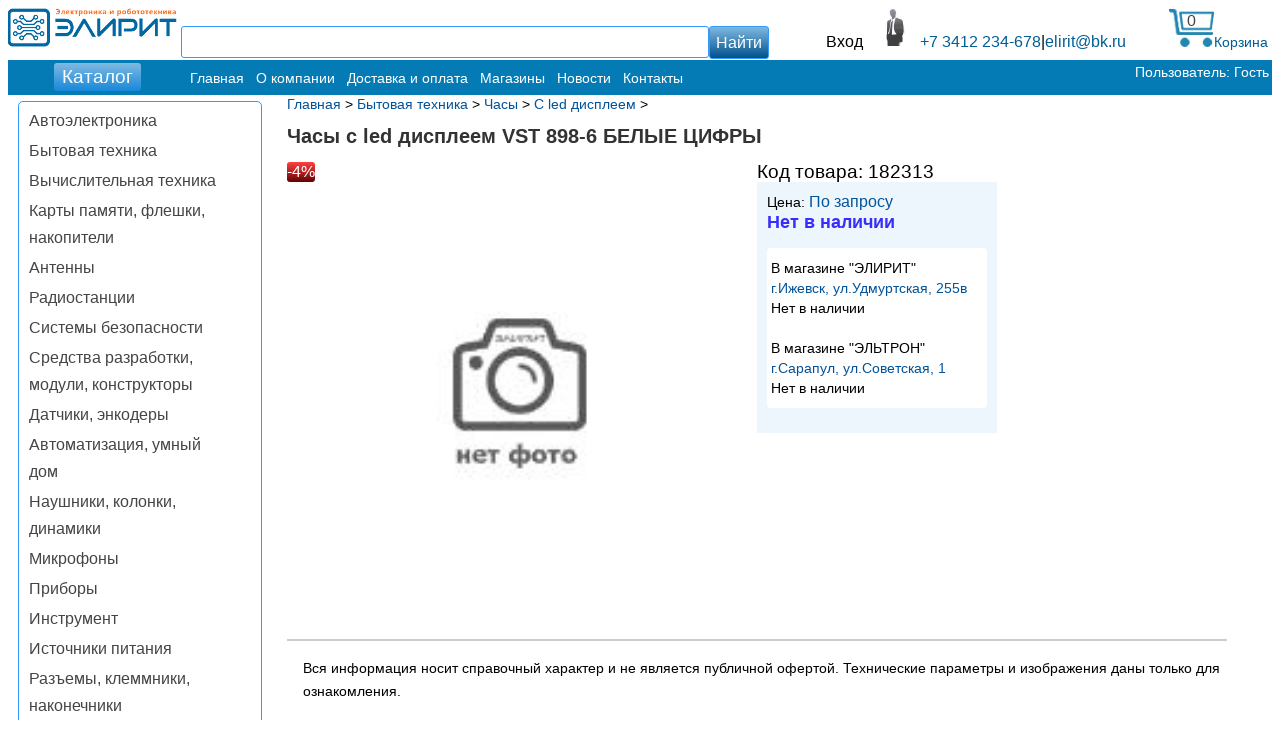

--- FILE ---
content_type: text/html; charset=utf-8
request_url: https://www.elirit.ru/product/chasy-s-led-displeem-vst-898-6-belye-tsifry/182313
body_size: 5521
content:
<!DOCTYPE html>
<html lang="ru">
<head>
<title>Часы с led дисплеем  VST 898-6   БЕЛЫЕ ЦИФРЫ | купить в розницу и оптом</title>
<meta name="description" content="Часы с led дисплеем VST 898-6 БЕЛЫЕ ЦИФРЫ , купить в розницу и оптом в Ижевске и Сарапуле. Доставка по всей России.">
<meta name="keywords" content="С led дисплеем Часы Бытовая техника">
<meta name="robots" content="index,follow">
<meta name="theme-color" content="#0168a3">
<meta http-equiv="Content-Type" content="text/html; charset=utf-8">
<meta name="viewport" content="width=device-width, initial-scale=1">
<link rel="manifest" href="/manifest.json">
<link rel="apple-touch-icon" sizes="57x57" href="/apple-touch-icon-57x57.png"><link rel="apple-touch-icon" sizes="60x60" href="/apple-touch-icon-60x60.png"><link rel="apple-touch-icon" sizes="72x72" href="/apple-touch-icon-72x72.png"><link rel="apple-touch-icon" sizes="76x76" href="/apple-touch-icon-76x76.png"><link rel="apple-touch-icon" sizes="114x114" href="/apple-touch-icon-114x114.png"><link rel="apple-touch-icon" sizes="120x120" href="/apple-touch-icon-120x120.png"><link rel="apple-touch-icon" sizes="144x144" href="/apple-touch-icon-144x144.png"><link rel="apple-touch-icon" sizes="152x152" href="/apple-touch-icon-152x152.png"><link rel="apple-touch-icon" sizes="180x180" href="/apple-touch-icon-180x180.png">
<link rel="icon" href="/fav.ico?v=3.1" type="image/x-icon">
<meta property="og:site_name" content="Элирит"><meta property="og:type" content="website"><meta property="twitter:card" content="website"><meta property="og:title" content="Часы с led дисплеем  VST 898-6   БЕЛЫЕ ЦИФРЫ"><meta property="twitter:title" content="Часы с led дисплеем  VST 898-6   БЕЛЫЕ ЦИФРЫ"><meta property="og:description" content="Часы с led дисплеем VST 898-6 БЕЛЫЕ ЦИФРЫ , купить в розницу и оптом в Ижевске и Сарапуле. Доставка по всей России."><meta property="twitter:description" content="Часы с led дисплеем VST 898-6 БЕЛЫЕ ЦИФРЫ , купить в розницу и оптом в Ижевске и Сарапуле. Доставка по всей России."><meta property="og:image" content="https://www.elirit.ru/opengraph-image-1024x512.png"><meta property="twitter:image" content="https://www.elirit.ru/opengraph-image-1024x512.png"><meta property="vk:image" content="https://www.elirit.ru/opengraph-image-1024x512.png"><meta property="og:url" content="https://www.elirit.ru/product/chasy-s-led-displeem-vst-898-6-belye-tsifry/182313">
<link rel="canonical" href="https://www.elirit.ru/product/chasy-s-led-displeem-vst-898-6-belye-tsifry/182313">
<link rel="shortcut icon" href="/fav.ico?v=3.1" type="image/x-icon">
<link href="/styles_inner.css?v=3.1" rel="stylesheet" type="text/css">
<!-- <link href="/js/jquery.alerts.css?v=6" rel="stylesheet" type="text/css" media="screen">-->
<script src="/js/jquery-3.5.1.min.js"></script>
<script src="/js/order.js?v=8.5"></script>
<!-- <script async src="/js/jquery.alerts.js?v=6"></script> -->
<script>
		$(document).ready(function(){
		$('#table tbody tr').hover(function(){
				$(this).addClass('hover');
			},
				function(){$(this).removeClass('hover')}
		);
			var max=0;
			$('.tovar').each(function(i){
				if(max<$(this).height())max=$(this).height();
			});
			$('.tovar').height(max);
			$("a[class^='prettyPhoto']").prettyPhoto({
				theme:'facebook', 
				deeplinking: false,
				social_tools: false
			});
			// $("div.pref").hide(0);
			$("th.sel span").click(function(){
				$("div.suf").hide("300");
				$("div.pref").show("slow", function(){
					$("div.pref ul li a").click(function(){
						$("div.pref").hide("300");
					});
				});
			});
			// $("div.suf").hide(0);
			$("th.sel2 span").click(function(){
					$("div.pref").hide("300");
					$("div.suf").show("slow", function(){
						$("div.suf ul li a").click(function(){
							$("div.suf").hide("300");
						});
					});
				});
				$("div.kolichestvo").hide(0);
				$('td input').click(function(){
					$("div.kolichestvo").show("slow")
			});
			$('#table tbody tr').hover(
				function(){
					$(this).addClass('hover');
				},
				function(){$(this).removeClass('hover')
			});
			$('.catalogpager ul li a.active').each(function(){
				$(this).parent().addClass('active');
			});
			$('.catalogpager ul li a.last').each(function(){
				$(this).parent().addClass('last');
			});
		});
</script>

</head>
<body itemscope itemtype="http://schema.org/WebPage">
<div id="wrapper">
<div id="header">
<div id="logo">
<div id="logotype" style="display: inline-block;">
<div class="link"><a href="/"><img src="/images/logo-elirit_169.png"  width="169" height="39" alt="Элирит - интернет-магазин электроники в Ижевске"></a></div>
</div>

<div id="search">
<div id="sblock" itemscope itemtype="http://schema.org/WebSite">
<link itemprop="url" href="https://elirit.ru">
<form method="get" action="/search" name="search_form" accept-charset="UTF-8" itemprop="potentialAction" itemscope itemtype="http://schema.org/SearchAction" style="display: flex;">
<meta itemprop="target" content="https://elirit.ru/search?q={searchtext}">
<input id="q" class="autocomplete2" value="" type="text" name="q">
<input type="submit" itemprop="query-input" class="button" value="Найти" name="searchtext">
</form></div>
</div>


<div id="lbi" onclick="if(document.getElementById('u_home4').style.display=='block'){document.getElementById('u_home4').style.display='none';}else{document.getElementById('u_home4').style.display='block';}">
            <div id="lbi_in" >Вход</div><img src="/images/cart-ico3.png" alt="Вход или регистрация" title="Вход, регистрация" style="width: 45px;height: 39px;" >
            </div>
                <div id="u_home4">
                  <div style="font-size: 0.9em;">Здравствуйте! </div>
                    <div>
                        <a href="/login"><div  class="login_b">Вход</div></a>
                        <a href="/register" ><div  class="login_b">Регистрация</div></a>
                        <div class="login_b" onclick="document.getElementById('u_home4').style.display='none';" >закрыть меню</div>
                    </div></div>
<div id="tell">
<div class="tell_header">
<a href="tel:+73412234678"><span >+7 3412 234-678</span></a> | <a href="mailto:elirit@bk.ru"><span>elirit@bk.ru</span></a>
</div>
</div>
<!--noindex--><div id="cart" class="pie"><a href="/order" ><div id="cart_block"><div style="width: 45px;position: absolute; color: #444;display: inline;margin-top: 4px;text-align: center;">0</div><img src="/images/cart-ico2.png" alt="Корзина" title="В корзине 0 товаров" style="width: 45px;height: 39px;" /><div id="cart_text" >Корзина</div></div></a></div><!--/noindex-->
</div>

<div id="nav">
<ul id="navid"><div id="menu"><a href="#" class="link_menu" onclick="if(document.getElementById('ico1').style.display=='block'){document.getElementById('ico1').style.display='none', document.getElementById('ico2').style.display='none', document.getElementById('ico3').style.display='none', document.getElementById('ico4').style.display='none', document.getElementById('ico5').style.display='none', document.getElementById('ico6').style.display='none', document.getElementById('navid').style.display='block';}else{document.getElementById('ico1').style.display='block', document.getElementById('ico2').style.display='block', document.getElementById('ico3').style.display='block', document.getElementById('ico4').style.display='block', document.getElementById('ico5').style.display='block', document.getElementById('ico6').style.display='block', document.getElementById('navid').style.display='grid';}"><div class="icon_menu"><div class="line_menu"></div><div class="line_menu"></div><div class="line_menu"></div></div></a></div><li><input id="catbpc" type="button" onclick="if(document.getElementById('catalog_list').style.display=='block'){document.getElementById('catalog_list').style.display='none';}else{document.getElementById('catalog_list').style.display='block';}" value="Каталог"></li><li><a id="ico1" href="/">Главная</a></li><li><a id="ico2" href="/o_kompanii">О компании</a></li><li><a id="ico3" href="/dostavka_i_oplata">Доставка и оплата</a></li><li><a id="ico4" href="/magazin_v_sarapule">Магазины</a></li><li><a id="ico5" href="/news">Новости</a></li><li><a id="ico6" href="/kontakty">Контакты</a></li><li style="float: right;"><div>
		      <span style="font-size: 0.9em;color:#fff">Пользователь: Гость</span></div></li></ul>
</div>

<div id="search1">
<div id="sblock1" itemscope itemtype="http://schema.org/WebSite">
<link itemprop="url" href="https://elirit.ru">
<form method="get" action="/search" name="search_form" accept-charset="UTF-8" itemprop="potentialAction" itemscope itemtype="http://schema.org/SearchAction" style="display: flex;">
<meta itemprop="target" content="https://elirit.ru/search?q={searchtext}">
<input id="q" class="autocomplete2" value="" type="text" name="q">
<input type="submit" itemprop="query-input" class="button" value="Найти" name="searchtext">
</form></div>
</div>

</div>

<div id="content">
<div id="montazhleft">
<div id="catalog">
<div id="catalog_list">

			<ul>
  <li><a href='/catalog/2902-avtoelektronika'>Автоэлектроника</a></li>
  <li><a href='/catalog/1878-bytovaja-texnika'>Бытовая техника</a></li>
  <li><a href='/catalog/1830-vychisliteljnaja-texnika'>Вычислительная техника</a></li>
  <li><a href='/catalog/868-karty-pamjati-fleshki-nakopiteli'>Карты памяти, флешки, накопители</a></li>
  <li><a href='/catalog/1664-antenny'>Антенны</a></li>
  <li><a href='/catalog/3692-radiostantsii'>Радиостанции</a></li>
  <li><a href='/catalog/2658-sistemy-bezopasnosti'>Системы безопасности</a></li>
  <li><a href='/catalog/2558-sredstva-razrabotki-moduli-konstruktory'>Средства разработки, модули, конструкторы</a></li>
  <li><a href='/catalog/3399-datchiki-enkodery'>Датчики, энкодеры</a></li>
  <li><a href='/catalog/3205-avtomatizatsija-umnyj-dom'>Автоматизация, умный дом</a></li>
  <li><a href='/catalog/2530-naushniki-kolonki-dinamiki'>Наушники, колонки, динамики</a></li>
  <li><a href='/catalog/2514-mikrofony'>Микрофоны</a></li>
  <li><a href='/catalog/2028-pribory'>Приборы</a></li>
  <li><a href='/catalog/2058-instrument'>Инструмент</a></li>
  <li><a href='/catalog/2364-istochniki-pitanija'>Источники питания</a></li>
  <li><a href='/catalog/1284-razjemy-klemmniki-nakonechniki'>Разъемы, клеммники, наконечники</a></li>
  <li><a href='/catalog/942-kabeljnye-izdelija'>Кабельные изделия</a></li>
  <li><a href='/catalog/2770-kabeli-provoda-provoloka'>Кабели, провода, проволока</a></li>
  <li><a href='/catalog/824-silovaja-elektrika'>Силовая электрика</a></li>
  <li><a href='/catalog/3163-lampy'>Лампы</a></li>
  <li><a href='/catalog/2931-svetodiody'>Светодиоды</a></li>
  <li><a href='/catalog/702-elektrovakuumnye-pribory'>Электровакуумные приборы</a></li>
  <li><a href='/catalog/2-poluprovodniki-otechestvennye'>Полупроводники  отечественные</a></li>
  <li><a href='/catalog/20-poluprovodniki-import'>Полупроводники импорт</a></li>
  <li><a href='/catalog/2930-optopribory'>Оптоприборы</a></li>
  <li><a href='/catalog/604-kondensatory-nepoljarnye'>Конденсаторы неполярные</a></li>
  <li><a href='/catalog/2840-kondensatory-poljarnye'>Конденсаторы полярные</a></li>
  <li><a href='/catalog/376-rezistory-postojannye'>Резисторы постоянные</a></li>
  <li><a href='/catalog/304-rezistory-peremennye'>Резисторы переменные</a></li>
  <li><a href='/catalog/756-pjezoelementy'>Пьезоэлементы</a></li>
  <li><a href='/catalog/778-transformatory-i-drosseli'>Трансформаторы и дроссели</a></li>
  <li><a href='/catalog/2284-ustanovochnye-izdelija'>Установочные изделия</a></li>
  <li><a href='/catalog/1550-materialy'>Материалы</a></li>
  <li><a href='/catalog/3503-kommutatsija'>Коммутация</a></li>
  <li><a href='/catalog/1132-rele'>Реле</a></li>
  <li><a href='/catalog/1814-elektrodvigateli-ventiljatory'>Электродвигатели, вентиляторы</a></li>
  <li><a href='/catalog/110-zip-bytovoj-texniki'>Зип бытовой техники</a></li>
  <li><a href='/catalog/3245-zip-sotovyx-telefonov'>Зип сотовых телефонов</a></li>
  <li><a href='/catalog/2682-puljty-du'>Пульты ду</a></li>
  <li><a href='/catalog/2460-predoxraniteli-ustrojstva-zaschity'>Предохранители, устройства защиты</a></li>
			</ul>
<br>
</div>
		<div id="article">
			<div id="status" itemscope itemtype="http://schema.org/BreadcrumbList" style="font-size: 14px;"><div itemprop="itemListElement" itemscope itemtype="http://schema.org/ListItem" style="display: inline;"><a href='/' itemprop="item"><span itemprop="name">Главная</span><meta itemprop="position" content="1"></a></div>&nbsp;&gt; <div itemprop="itemListElement" itemscope itemtype="http://schema.org/ListItem" style="display: inline;"><a href=/catalog/1878-bytovaja-texnika itemprop="item"><span itemprop="name">Бытовая техника</span><meta itemprop="position" content="2"></a></div>&nbsp;&gt; <div itemprop="itemListElement" itemscope itemtype="http://schema.org/ListItem" style="display: inline;"><a href=/catalog/1878-bytovaja-texnika/1888-chasy itemprop="item"><span itemprop="name">Часы</span><meta itemprop="position" content="3"></a></div>&nbsp;&gt; <div itemprop="itemListElement" itemscope itemtype="http://schema.org/ListItem" style="display: inline;"><a href=/catalog/1878-bytovaja-texnika/1888-chasy/3159-s-led-displeem itemprop="item"><span itemprop="name">С led дисплеем</span><meta itemprop="position" content="4"></a></div>&nbsp;&gt; 
			<div ><div style="display: inline-block;"><h1 itemprop="name">Часы с led дисплеем  VST 898-6   БЕЛЫЕ ЦИФРЫ</h1></div>
			<div id="tovar">
			<div class="tovar_block"><div style=""><div class="imgdivdescr">
<div class="discount" title="скидка 4%">-4%</div>
<div class="imgwrapper"><img title="no photo" alt="no photo" src="/images/nophoto200.jpg"></div></div></div><div class="id">Код товара: <span>182313</span></div><div id="desc" ><meta itemprop="sku" content="182313"><meta itemprop="description" content="Часы с led дисплеем VST 898-6 БЕЛЫЕ ЦИФРЫ , купить в розницу и оптом в Ижевске и Сарапуле. Доставка по всей России."><div itemprop="offers" itemscope itemtype="http://schema.org/Offer"> <link itemprop="url" href="https://www.elirit.ru/product/chasy-s-led-displeem-vst-898-6-belye-tsifry/182313"><div class="price">Цена: <span >По запросу</span></div><div class="opt_price"><meta itemprop="availability" content="OutOfStock"><span style="display:inline-block;">Нет в наличии</span></div></div><div class="shop_list"><div class="shop_list_block"><div class="">В магазине "ЭЛИРИТ"<br><a href="/magazin_v_sarapule"><span>г.Ижевск, ул.Удмуртская, 255в</span> </a><br>Нет в наличии</div></div><div class="shop_list_block"><div class="">В магазине "ЭЛЬТРОН"<br><a href="/magazin_v_sarapule"><span>г.Сарапул, ул.Советская, 1</span> </a><br>Нет в наличии</div></div></div></div></div><div class="item-tabs"></div></div></div><p class="minitext">Вся информация носит справочный характер и не является публичной офертой. Технические параметры и изображения даны только для ознакомления.</p>
			</div>
			<br>
		</div>
</div>
</div>
</div><!-- /footer -->

<div class="footer">

<a id="BackToTop" href="#" onclick="Up(); return false;">
<div>
<span class="FooterBackToTopText" style="display: block;text-align: center;color: #111;padding: 15px 0;line-height: 19px;font-size: 14px;background: #eef7ff;">&#9650; Наверх страницы</span>
</div>
</a>
<div class="footer_wrapper">
	<div class="footer_column">
		<div class="footer_copyright">&nbsp;«ЭЛИРИТ &reg;»&nbsp;— Магазины электроники и робототехники</div>
		<a href="/klientam" rel="nofollow" class="link_footer">Пользовательское соглашение</a>
	</div>
	<div class="footer_column">
		<div class="footer_title">Меню
		</div>
<a href="/o_kompanii" rel="nofollow noopener" class="link_footer">О компании</a><br><a href="/dostavka_i_oplata" rel="nofollow noopener" class="link_footer">Доставка и оплата</a><br><a href="/magazin_v_sarapule" rel="nofollow noopener" class="link_footer">Магазины</a><br><a href="/news" rel="nofollow noopener" class="link_footer">Новости</a><br><a href="/kontakty" rel="nofollow noopener" class="link_footer">Контакты</a><br>
	</div>
	<div class="footer_column">
		<div class="footer_title">Как купить
		</div>
		<a href="/dostavka_i_oplata" rel="" class="link_footer">Способы оплаты</a><br>
		<a href="/dostavka_i_oplata" rel="" class="link_footer">Возврат товара</a><br>
		<a href="/dostavka_i_oplata"  rel="" class="link_footer">Как сделать заказ</a><br>
	</div>
	<div class="footer_column">
		<div class="footer_title">Партнёрам</div>

<a href="/map" rel="" class="link_footer">Карта сайта</a><br>
<a href="/rescalc" rel="" class="link_footer">Калькулятор резисторов</a>
	</div>
	<div class="footer_column">
		<div class="footer_title">«Элирит» в социальных сетях</div>
		
		<a href="https://vk.com/elirit" rel="" class="link_footer">ВКонтакте</a>
	</div>
</div><!-- /footer_wrapper -->
</div><!-- /footer -->
</div><!-- /wrapper -->
<link href="/css/prettyPhoto.css?v=6" rel="stylesheet" type="text/css" media="screen" title="prettyPhoto main stylesheet">
<script src="/js/jquery.prettyPhoto.js?v=6"></script>
<script>var Up = function(){if(document.body.scrollTop>0 || document.documentElement.scrollTop>0){window.scrollBy(0,-50);setTimeout(Up, 1);}}</script>
<!--{COUNTERS}-->

<!-- Yandex.Metrika counter --> <script> (function(m,e,t,r,i,k,a){m[i]=m[i]||function(){(m[i].a=m[i].a||[]).push(arguments)}; m[i].l=1*new Date();k=e.createElement(t),a=e.getElementsByTagName(t)[0],k.async=1,k.src=r,a.parentNode.insertBefore(k,a)}) (window, document, "script", "https://mc.yandex.ru/metrika/tag.js", "ym"); ym(49937137, "init", { clickmap:true, trackLinks:true, accurateTrackBounce:true }); </script> <noscript><div><img src="https://mc.yandex.ru/watch/49937137" style="position:absolute; left:-9999px;" alt=""></div></noscript> <!-- /Yandex.Metrika counter -->
</body>
</html>